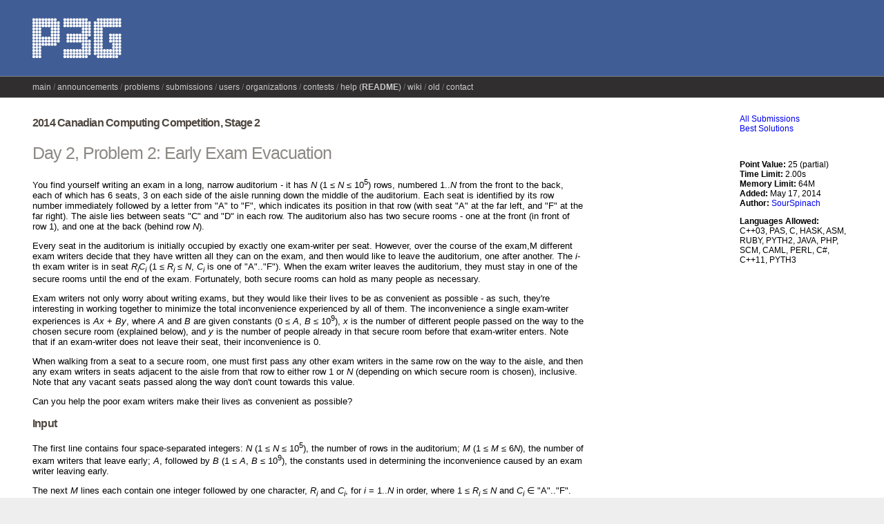

--- FILE ---
content_type: text/html; charset=UTF-8
request_url: https://wcipeg.com/problem/ccc14s2p5
body_size: 4691
content:
<!DOCTYPE html>
<html lang="en">
  <head>
    <meta http-equiv="content-type" content="text/html; charset=UTF-8" />
    <!-- This should probably be done with a server-side include, but
         PHP is easier. -->
    <meta name="description" content="Woburn Collegiate Institute Programming
Enrichment Group Online Judge" />
<meta name="keywords" content="PEG Judge,wcipeg.com,Online judge,Canadian
Computing Competition,CCC,American Computer Science League,ACSL,Programming
Enrichment Group,Validator,COCI,Croatian Open Competition in Informatics,
Woburn,Woburn Challenge,Woburn Collegiate Institute,APIO,Asian Pacific
Informatics Olympiad,BOI,Bulgarian Olympiad in Informatics,SMAC,Sane's Monthly
Algorithms Challenge,Problem Solving in Pascal,Bi-Weekly Challenge,Validator,
Hanson Wang,Canada" />

    <title>PEG Judge - CCC14 Stage 2 - Early Exam Evacuation</title>

    <link href="https://wcipeg.com/assets/css/common.css" rel="stylesheet" type="text/css" />
    <link href="https://wcipeg.com/assets/css/submissions.css?0" rel="stylesheet" type="text/css" />
    <link href="https://wcipeg.com/assets/css/bbcode.css" rel="stylesheet" type="text/css" />
    <link href="https://wcipeg.com/assets/highlight/styles/idea.css" rel="stylesheet" type="text/css" />
    <link href="https://wcipeg.com/assets/icons/favicon.ico" rel="shortcut icon" type="text/css" />
    <link href="https://wcipeg.com/assets/css/style.css" rel="stylesheet" type="text/css" />
    <link href="https://wcipeg.com/assets/css/jquery.autocomplete.css" rel="stylesheet" type="text/css" />
    <link href="https://wcipeg.com/assets/css/desc.css" rel="stylesheet" type="text/css" />
    <link href="https://wcipeg.com/assets/css/testcase_editor.css" rel="stylesheet" type="text/css" />

    <script type="text/javascript">
        function get_csrf_key() {
            return "csrf_test_name";
        }
        function get_csrf_value() {
            return "3df2a92bfd74acde057ff2966dac2539";
        }
        function get_site_url() {
            return "https:\/\/wcipeg.com\/";
        }
    </script>
    <script type="text/javascript" src="https://wcipeg.com/assets/js/jquery-1.10.1.min.js"></script>    <script type="text/javascript" src="https://wcipeg.com/assets/js/jquery-post-csrf.js"></script>    <script type="text/javascript" src="https://wcipeg.com/assets/js/global.js"></script>    <script type="text/javascript" src="https://wcipeg.com/assets/js/moment.min.js"></script>    <script type="text/javascript" src="https://wcipeg.com/assets/js/moment-timezone.min.js"></script>    <script type="text/javascript" src="https://wcipeg.com/assets/highlight/highlight.pack.js"></script>    <script type="text/javascript">hljs.initHighlightingOnLoad();</script>
  </head>

  <body>
    <div id="backheader"></div>
    <div id="backmenu"></div>

    <div id="wrapper">
      <div id="container">
        <div id="header">
          <div id="logo">
            <!-- TODO: Change "PEG" to something customizable -->
            <a href="https://wcipeg.com/main"><img src="https://wcipeg.com/assets/img/logo.gif" alt="PEG" /></a>          </div>
                  </div> <!-- header -->

<div id="menu">
  <ul class="nav">
        <li><a href="https://wcipeg.com/main">main</a></li>        <li><a href="https://wcipeg.com/announcements">announcements</a></li>        <li><a href="https://wcipeg.com/problems">problems</a></li>        <li><a href="https://wcipeg.com/submissions">submissions</a></li>        <li><a href="https://wcipeg.com/users">users</a></li>        <li><a href="https://wcipeg.com/organizations">organizations</a></li>        <li><a href="https://wcipeg.com/contests">contests</a></li>        <li><a href="/wiki/Judge:Help" target="_blank">help (<strong>README</strong>)</a></li>        <li><a href="/wiki" target="_blank">wiki</a></li>        <li><a href="/legacy" target="_blank">old</a></li>        <li><a href="/wiki/Judge:Contact" target="_blank">contact</a></li>          </ul>
</div>

<div id="content">


<div id="descContent">
<h3>2014 Canadian Computing Competition, Stage 2</h3>
<h2>Day 2, Problem 2: Early Exam Evacuation</h2>

<p>You find yourself writing an exam in a long, narrow auditorium - it has <var>N</var> (1 &le; <var>N</var> &le; 10<sup>5</sup>) rows, numbered 1..<var>N</var> from the front to the back, each of which has 6 seats, 3 on each side of the aisle running down the middle of the auditorium. Each seat is identified by its row number immediately followed by a letter from "A" to "F", which indicates its position in that row (with seat "A" at the far left, and "F" at the far right). The aisle lies between seats "C" and "D" in each row. The auditorium also has two secure rooms - one at the front (in front of row 1), and one at the back (behind row <var>N</var>).</p>

<p>Every seat in the auditorium is initially occupied by exactly one exam-writer per seat. However, over the course of the exam,M different exam writers decide that they have written all they can on the exam, and then would like to leave the auditorium, one after another. The <var>i</var>-th exam writer is in seat <var>R<sub>i</sub>C<sub>i</sub></var> (1 &le; <var>R<sub>i</sub></var> &le; <var>N</var>, <var>C<sub>i</sub></var> is one of "A".."F"). When the exam writer leaves the auditorium, they must stay in one of the secure rooms until the end of the exam. Fortunately, both secure rooms can hold as many people as necessary.</p>

<p>Exam writers not only worry about writing exams, but they would like their lives to be as convenient as possible - as such, they're interesting in working together to minimize the total inconvenience experienced by all of them. The inconvenience a single exam-writer experiences is <var>Ax</var> + <var>By</var>, where <var>A</var> and <var>B</var> are given constants (0 &le; <var>A</var>, <var>B</var> &le; 10<sup>9</sup>), <var>x</var> is the number of different people passed on the way to the chosen secure room (explained below), and <var>y</var> is the number of people already in that secure room before that exam-writer enters. Note that if an exam-writer does not leave their seat, their inconvenience is 0.</p>

<p>When walking from a seat to a secure room, one must first pass any other exam writers in the same row on the way to the aisle, and then any exam writers in seats adjacent to the aisle from that row to either row 1 or <var>N</var> (depending on which secure room is chosen), inclusive. Note that any vacant seats passed along the way don't count towards this value.</p>

<p>Can you help the poor exam writers make their lives as convenient as possible?</p>

<h3>Input</h3>
<p>The first line contains four space-separated integers: <var>N</var> (1 &le; <var>N</var> &le; 10<sup>5</sup>), the number of rows in the auditorium; <var>M</var> (1 &le; <var>M</var> &le; 6<var>N</var>), the number of exam writers that leave early; <var>A</var>, followed by <var>B</var> (1 &le; <var>A</var>, <var>B</var> &le; 10<sup>9</sup>), the constants used in determining the inconvenience caused by an exam writer leaving early.</p>

<p>The next <var>M</var> lines each contain one integer followed by one character, <var>R<sub>i</sub></var> and <var>C<sub>i</sub></var>, for <var>i</var> = 1..<var>N</var> in order, where 1 &le; <var>R<sub>i</sub></var> &le; <var>N</var> and <var>C<sub>i</sub></var> &isin; "A".."F".</p>

<p>You can assume that for test cases worth 60% of the marks, <var>M</var> &le; 5000</p>

<h3>Output</h3>

<p>Output the integer which is the minimum total inconvenience experienced by all M exam writers who leave early.</p>

<h3>Sample Input</h3>
<pre>
5 5 3 4
3E
1D
5C
1E
4A
</pre>

<h3>Sample Output</h3>
<pre>
55
</pre>

<h3>Explanation</h3>
<p>One optimal strategy is as follows. The first person to leave can go to the front secure room, passing six people along the way (in seats 3D, 3C, 2D, 2C, 1D, and 1C) for an inconvenience of 3&middot;6 + 4&middot;0 = 18. The second person to leave can also go to the front secure room, passing only one person (in seat 1C) and finding one person already in the secure room, for an inconvenience of 3&middot;1 + 4&middot;1 = 7. The third person can go to the back secure room, passing one person for an inconvenience of 3. The fourth person can join the first two in the front secure room, passing only one person (as seat 1D is vacant at that point) for an inconvenience of 11. Finally, the fifth person to leave can go to the back secure room, passing four people and meeting one person in the back secure room for an inconvenience of 16. The total inconvenience experienced by the exam writers with this strategy is 18 + 7 + 3 + 11 + 16 = 55.</p>
</div>

<div id="descSidebar"> <!-- TODO: Make this nicer/more semantic -->
  <p>
    
        <a href="https://wcipeg.com/submissions/,ccc14s2p5">All Submissions</a>    <br/>
    
        <a href="https://wcipeg.com/submissions/rank/ccc14s2p5">Best Solutions</a>        <br/>
  </p>

  <p>
    
      </p>

  <p>
        <br/>
  </p>

  <p>
    <!-- TODO: Move this into the controller -->
    <b>Point Value:</b> 25 (partial)<br/>
    <b>Time Limit:</b> 2.00s<br/>
    <b>Memory Limit:</b> 64M<br/>
    <b>Added:</b> May 17, 2014<br/>
        <b>Author:</b> <a href="https://wcipeg.com/user/SourSpinach">SourSpinach</a>  </p>

  
  <p>
  <b>Languages Allowed:</b><br/>
  <span title="C++03 (g++ 4.1.3)">C++03</span>, <span title="Pascal (fpc 2.6.0-9)">PAS</span>, <span title="C (gcc 4.7.2)">C</span>, <span title="Haskell (ghc-6.12.1)">HASK</span>, <span title="Intel x86 assembly (nasm 2.10.01)">ASM</span>, <span title="Ruby (ruby 2.1.2)">RUBY</span>, <span title="Python 2 (python 2.6.8)">PYTH2</span>, <span title="Java (OpenJDK javac 1.7.0_03)">JAVA</span>, <span title="PHP (PHP 5.4.4)">PHP</span>, <span title="Scheme (Racket v5.0.1) (NOT WORKING)">SCM</span>, <span title="OCaml (version 3.12.1)">CAML</span>, <span title="Perl, v5.10.1">PERL</span>, <span title="C# (Mono version 2.4.4.0) (NOT WORKING)">C#</span>, <span title="C++11 (g++ 4.9.1)">C++11</span>, <span title="Python 3 (python 3.2.3)">PYTH3</span>  </p>
</div> <!-- descSidebar -->

<div id="comments">
  <h2 class="icon" style="background: url(https://wcipeg.com/assets/icons/comment_bubble.png) no-repeat right top">Comments (<a href="https://wcipeg.com/comments/search/place=ccc14s2p5">Search</a>)</h2><p style="text-align: center"></p><div class="comment_block" id="comment5855">
  <div class="comment_header" style="opacity: 1">
    <span class="comment_info">
            <b><a href="https://wcipeg.com/user/frenzybenzy">frenzybenzy</a></b>
            <span class="comment_date">
        on <a href="https://wcipeg.com/comments/thread/5855">May 18, 2014 - 5:13:54 am UTC</a>      </span>
      <a class="comment_title" id="title5855"
         onclick="toggle(&quot;body5855&quot;)">Warning</a>
          </span>
    <!-- show red box around controls to warn admin -->

<ul class="controls">
              <li class="comment_rating" id="rating5855">
    (<span class="upvotes"><span id="upvotes5855">1</span></span>/<span class="downvotes"><span
    id="downvotes5855">0</span></span>)
  </li>
  </ul>

<!-- closing tag for red box -->
  </div>
  <div id="body5855" class="comment_body">
    <pre id="msg5855" style="display: none">Answers may overflow 32-bit integers</pre>
    <div style="opacity: 1">
      Answers may overflow 32-bit integers    </div>
    <br/><div class="comment_block" id="comment5856">
  <div class="comment_header" style="opacity: 1">
    <span class="comment_info">
            <b><a href="https://wcipeg.com/user/ImbaCalvin">ImbaCalvin</a></b>
            <span class="comment_date">
        on <a href="https://wcipeg.com/comments/thread/5856">May 18, 2014 - 1:31:13 pm UTC</a>      </span>
      <a class="comment_title" id="title5856"
         onclick="toggle(&quot;body5856&quot;)">Re: Warning</a>
          </span>
    <!-- show red box around controls to warn admin -->

<ul class="controls">
              <li class="comment_rating" id="rating5856">
    (<span class="upvotes"><span id="upvotes5856">3</span></span>/<span class="downvotes"><span
    id="downvotes5856">0</span></span>)
  </li>
  </ul>

<!-- closing tag for red box -->
  </div>
  <div id="body5856" class="comment_body">
    <pre id="msg5856" style="display: none">it may actually overflow 64-bit integers... but the test datas aren&#039;t that mean...</pre>
    <div style="opacity: 1">
      it may actually overflow 64-bit integers... but the test datas aren&#039;t that mean...    </div>
      </div>
</div>
  </div>
</div>
<br/>
</div>

<div style="clear: both">&#160;</div>

</div> <!-- content -->
</div> <!-- container -->
</div> <!-- wrapper -->

<div id="footer">
  <div id="footer_time_info">
    Loaded in 0.0480s.<br/>
    Server time on page load:
    Jan 28, 2026 17:18:36 UTC 
    <br/>
  </div>
  <div style="clear: both; height: 1ex"></div>

  <div style="float: right">
    <a href="https://wcipeg.com%2Fproblem%2Fccc14s2p5">Secure server</a>  </div>

<a href="http://www.debian.org" target="_blank">
  <img src="https://wcipeg.com/assets/img/debian.png" alt="Powered by Debian GNU/Linux" /></a>

<a href="http://www.apache.org" target="_blank">
  <img src="https://wcipeg.com/assets/img/apache.gif" alt="Powered by Apache" /></a>

<a href="http://www.mysql.com" target="_blank">
  <img src="https://wcipeg.com/assets/img/mysql.png" alt="Powered by MySQL" /></a>

<a href="http://www.php.net" target="_blank">
  <img src="https://wcipeg.com/assets/img/php.gif" alt="Powered by PHP" /> 
</a>

<a href="https://www.openssl.org" target="_blank">
  <img src="https://wcipeg.com/assets/img/openssl.png" alt="Powered by OpenSSL" /> 
</a>

<a href="http://www.codeigniter.com" target="_blank">
  <img src="https://wcipeg.com/assets/img/codeignited.gif" alt="Powered by CodeIgniter" /> 
</a>

<a href="http://validator.w3.org/check?uri=referer" target="_blank">
  <img src="https://wcipeg.com/assets/img/html5.png" alt="Valid HTML 5" /></a>

<a href="http://jigsaw.w3.org/css-validator/check/referer" target="_blank">
  <img src="https://wcipeg.com/assets/img/css3.png" alt="Valid CSS 3" /></a>

<span title="Thanks to Naomi Cui for helping to create this image">
  <a href="http://git-scm.com/" target="_blank">
    <img src="https://wcipeg.com/assets/img/git-80x15-final.png" alt="git managed" />  </a>
</span>

<br/>

<div style="font-size: 85%; line-height: 1.5">
  <a href="/wiki/Judge:Copyright" target="_blank">Notes on copyright</a> |
  <a href="/wiki/Judge:TOS" target="_blank">Terms of service</a>
  <br/>
  <a href="/wiki/Judge:Free_software" target="_blank">The PEG Judge is powered
  solely by free software.</a>
</div>
 
</div> <!-- footer -->

<script defer src="https://static.cloudflareinsights.com/beacon.min.js/vcd15cbe7772f49c399c6a5babf22c1241717689176015" integrity="sha512-ZpsOmlRQV6y907TI0dKBHq9Md29nnaEIPlkf84rnaERnq6zvWvPUqr2ft8M1aS28oN72PdrCzSjY4U6VaAw1EQ==" data-cf-beacon='{"version":"2024.11.0","token":"04957b3dbf9d429eb05e2eef6de48539","r":1,"server_timing":{"name":{"cfCacheStatus":true,"cfEdge":true,"cfExtPri":true,"cfL4":true,"cfOrigin":true,"cfSpeedBrain":true},"location_startswith":null}}' crossorigin="anonymous"></script>
</body>
</html>


--- FILE ---
content_type: text/css
request_url: https://wcipeg.com/assets/css/desc.css
body_size: -123
content:
/* This style sheet defines styles that appear in large numbers of problem
 * descriptions. */

.coci
{
    width: 100%;
    border-color: #ddd;
    border-width: 0 0 1px 1px;
    border-style: solid;
    border-collapse: collapse;
}

.coci td, .coci th
{
    vertical-align: top;
    border-color: #ddd;
    border-width: 1px 1px 0 0;
    border-style: solid;
    margin: 0;
    padding: 4px;
}

.coci h3
{
    margin-top: 0;
}

.nicetab
{
    border-collapse: collapse;
}

.nicetab td, .nicetab th
{
     border: 1px solid #ccc;
     padding: 4px;
     text-align: center;
}
